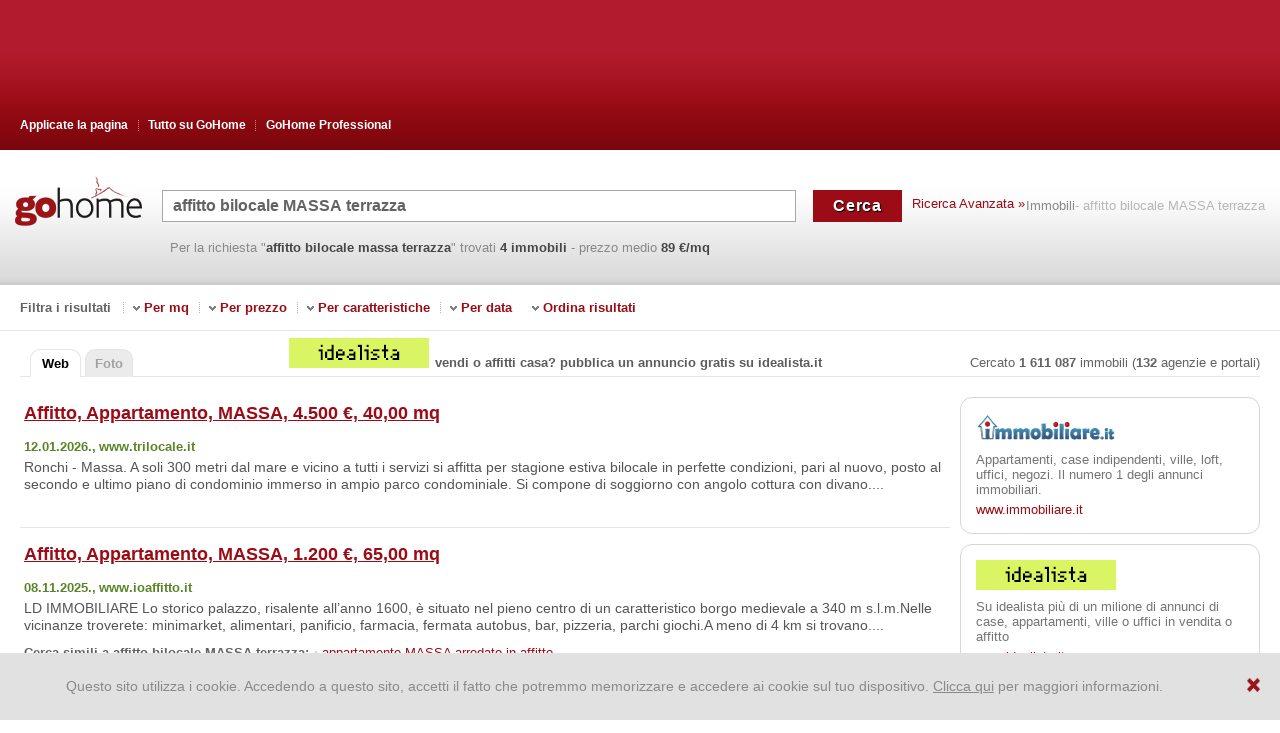

--- FILE ---
content_type: text/html; charset=utf-8
request_url: https://www.gohome.it/immobiliari.aspx?q=affitto+bilocale+MASSA+terrazza
body_size: 12939
content:
<!DOCTYPE html><html xmlns="http://www.w3.org/1999/xhtml" lang="it" xml:lang="it"><head><script type="text/javascript">var clientProfiler = {};clientProfiler.mark = function () { /*do nothing*/ };</script><meta name="allCopyRight" content="Pravi Klik" /><meta http-equiv="Content-Type" content="text/html; charset=utf-8" /><meta http-equiv="content-language" content="it" /><script type="text/javascript">function url(appRelativeUrl) {return appRelativeUrl.replace(/~\//, '/');}</script>	<script type='text/javascript'>debug = function(){{}}info = function(){{}}</script><link rel="shortcut icon" href="/Content/images/favicon.ico" type="image/x-icon" /><title>affitto bilocale MASSA terrazza - cerco su GoHome Annunci immobiliari case in vendita e in affitto</title><meta name="viewport" content="width=device-width, initial-scale=1"><link rel="canonical" href="https://www.gohome.it/immobiliari.aspx?q=affitto+bilocale+MASSA+terrazza"/><!-- Google tag (gtag.js) --><script async src='https://www.googletagmanager.com/gtag/js?id=G-10FPD81SBL'></script><script>window.dataLayer = window.dataLayer || [];function gtag() { dataLayer.push(arguments); }gtag('js', new Date());gtag('config', 'G-10FPD81SBL');</script><link rel="preload" as="style" href='/Content/css/gohome-aHR0cHM6Ly9wcmltZXJneXR3by9zdm4vR29Ib21lL3RydW5rOjEwOTc1.css?v=aHR0cHM6Ly9wcmltZXJneXR3by9zdm4vR29Ib21lL3RydW5rOjEwOTc1'/><link href='/Content/css/gohome-aHR0cHM6Ly9wcmltZXJneXR3by9zdm4vR29Ib21lL3RydW5rOjEwOTc1.css?v=aHR0cHM6Ly9wcmltZXJneXR3by9zdm4vR29Ib21lL3RydW5rOjEwOTc1'rel="stylesheet"type="text/css" /><meta name="description" content='Trovati 4 annunci per la richiesta affitto bilocale MASSA terrazza. Prezzo medio 89 euro/mq. Scopri tutti gli annunci privati e di agenzie immobiliari su GoHome.it - il migliore motore di ricerca per immobili.' /><meta name="robots" content="all" /><link rel='preload' as='script' href='/js/R29Ib21lLkluZnJhc3RydWN0dXJlLkdvaG9tZUphdmFTY3JpcHRzLCBHb0hvbWU/script.D925F5B28ABA5D961C2EC26C67B099B2BD0C43FF.ashx' /><script type='text/javascript' src='/js/R29Ib21lLkluZnJhc3RydWN0dXJlLkdvaG9tZUphdmFTY3JpcHRzLCBHb0hvbWU/script.D925F5B28ABA5D961C2EC26C67B099B2BD0C43FF.ashx'></script></head><body><div class="web_search"><div id="header_wrap"><div id="header_content"><ul class="header_menu"><li class="first"><a href="applicatelapagina.aspx" >Applicate la pagina</a></li><li class="middle"><a href='chi-siamo.htm'>Tutto su <span>GoHome</span></a><ul class="middle_menu"><li><a href="chi-siamo.htm">Chi siamo</a></li> <li><a href="Pubblicita.aspx">Pubblicità</a></li><li><a href="portali-regionali.aspx">GoHome Regional Program</a></li><li><a href="contatti.aspx">Contatti</a></li><li class="last"><a href="video.htm">GoHome Video</a></li></ul></li><li><a href="http://professional.gohome.it/">GoHome Professional</a></li></ul><div class="clear"></div></div></div><div id="search_wrap"><div class="search_logo_engine"><a href='/'><img src="/Content/images/main/search_logo.gif.hash.CF5D116C8E9221443164CAEF66AE4588F11883F9.sha1" class='it' alt="affitto bilocale MASSA terrazza - cerco su GoHome Annunci immobiliari case in vendita e in affitto" title="affitto bilocale MASSA terrazza - cerco su GoHome Annunci immobiliari case in vendita e in affitto" /></a></div><div class="searchbox-mobile"><ul><li class="sm_logo"><a href='/'><img src="/Content/images/main/search_logo.gif.hash.CF5D116C8E9221443164CAEF66AE4588F11883F9.sha1" class='it' alt="affitto bilocale MASSA terrazza - cerco su GoHome Annunci immobiliari case in vendita e in affitto" title="affitto bilocale MASSA terrazza - cerco su GoHome Annunci immobiliari case in vendita e in affitto" /></a></li><li class="sm_search"><form action="/RedirectPage.aspx" method="post"><table cellpadding="0" cellspacing="0" border="0" id="form_wrap"><tr><td class="input"><input class="JQQueryTextInputElement input_search" type="text" id="txtUpit1" name="QueryTbox"value='affitto bilocale MASSA terrazza'/></td><td class="button"><input type="submit"class="btn_search"id="cmdTrazi1" name='Cerca'value='Cerca'title="Cerca affitto bilocale MASSA terrazza" /></td></tr></table></form></li><li class="detail-link"><a href="detailsearch.aspx">Ricerca Avanzata &raquo;</a></li><li class="side_link"><a href='/'>Immobili</a><h1>- affitto bilocale MASSA terrazza</h1><div class="clear"></div></li></ul> <div class="clear"></div><ul><li class="searchbox_bottom_content"><p class="found">Per la richiesta"<b>affitto</b> <b>bilocale</b> <b>massa</b> <b>terrazza</b>"trovati<b>4immobili</b><span class="average_price"> - prezzo medio <b>89 &#8364;/mq</b></span></p></li></ul></div></div><div id="filter"><label for="filter_toggle">Filtra i risultati</label><input id="filter_toggle" type="checkbox" /><p class="filter_limit">Filtra i risultati</p><ul class="filter_menu"><li><span>&nbsp;</span>Per mq<ul><li><a rel="nofollow" href='/Search.aspx?q=affitto+bilocale+massa+terrazza+50+mq'>50 mq</a></li><li><a rel="nofollow" href='/Search.aspx?q=affitto+bilocale+massa+terrazza+fino+a+70+mq'>fino a 70 mq</a></li><li><a rel="nofollow" href='/Search.aspx?q=affitto+bilocale+massa+terrazza+70+mq'>70 mq <span>(prezzo medio al metro quadro)</span></a></li><li><a rel="nofollow" href='/Search.aspx?q=affitto+bilocale+massa+terrazza+almeno+70+mq'>almeno 70 mq</a></li><li><a rel="nofollow" href='/Search.aspx?q=affitto+bilocale+massa+terrazza+80+mq'>80 mq</a></li></ul></li></ul><ul class="filter_menu"><li><span>&nbsp;</span>Per prezzo<ul><li><a rel="nofollow" href='/Search.aspx?q=affitto+bilocale+massa+terrazza+fino+a+6800+eur'>fino a 6800 eur</a></li><li><a rel="nofollow" href='/Search.aspx?q=affitto+bilocale+massa+terrazza+fino+a+8500+eur'>fino a 8500 eur <span>(prezzo medio)</span></a></li><li><a rel="nofollow" href='/Search.aspx?q=affitto+bilocale+massa+terrazza+fino+a+10000+eur'>fino a 10000 eur</a></li><li><a rel="nofollow" href='/Search.aspx?q=affitto+bilocale+massa+terrazza+fino+a+85+eur%2fm2'>fino a 85 eur/m2 <span>(prezzo medio)</span></a></li><li><a rel="nofollow" href='/Search.aspx?q=affitto+bilocale+MASSA+terrazza+prezzo+%c3%a8+diminuito'>prezzo è diminuito</a></li><li><a rel="nofollow" href='/Search.aspx?q=affitto+bilocale+MASSA+terrazza+prezzo+%c3%a8+aumentato'>prezzo è aumentato</a></li></ul></li></ul><ul class="filter_menu"><li><span>&nbsp;</span>Per caratteristiche<ul><li><a rel="nofollow" href='/Search.aspx?q=affitto+bilocale+MASSA+terrazza+balcone'> balcone</a></li><li><a rel="nofollow" href='/Search.aspx?q=affitto+bilocale+MASSA+terrazza+vista+mare'> vista mare</a></li><li><a rel="nofollow" href='/Search.aspx?q=affitto+bilocale+MASSA+terrazza+ultimo+piano'> ultimo piano</a></li><li><a rel="nofollow" href='/Search.aspx?q=affitto+bilocale+MASSA+terrazza+primo+piano'> primo piano</a></li><li><a rel="nofollow" href='/Search.aspx?q=affitto+bilocale+MASSA+terrazza+ottimo'> ottimo</a></li></ul></li></ul><ul class="filter_menu"><li><span>&nbsp;</span>Per data<ul><li><a rel="nofollow" href='/cerca.aspx?q=affitto+bilocale+massa+terrazza+Pi%c3%b9+recente'>Più recente</a></li><li><a rel="nofollow" href='/cerca.aspx?q=affitto+bilocale+massa+terrazza+Ultimi+7+giorni'>Ultimi 7 giorni</a></li><li><a rel="nofollow" href='/cerca.aspx?q=affitto+bilocale+massa+terrazza+Ultimi+14+giorni'>Ultimi 14 giorni</a></li><li><a rel="nofollow" href='/cerca.aspx?q=affitto+bilocale+massa+terrazza+Annunci+pubblicati+dall+ultima+visita'>Annunci pubblicati dall ultima visita</a></li></ul></li></ul><ul class="filter_menu filter_sort"><li><span>&nbsp;</span>Ordina risultati<ul><li><a rel="nofollow" href='/cerca.aspx?q=affitto+bilocale+massa+terrazza+pi%c3%b9+economico'>più economico</a></li><li><a rel="nofollow" href='/cerca.aspx?q=affitto+bilocale+massa+terrazza+pi%c3%b9+caro'>più caro</a></li><li><a rel="nofollow" href='/cerca.aspx?q=affitto+bilocale+massa+terrazza+pi%c3%b9+piccolo'>più piccolo</a></li><li><a rel="nofollow" href='/cerca.aspx?q=affitto+bilocale+massa+terrazza+pi%c3%b9+grande'>più grande</a></li><li><a rel="nofollow" href='/cerca.aspx?q=affitto+bilocale+massa+terrazza'>GoHome Rank</a></li></ul></li></ul> <div class="clear"></div></div><div style="clear:both;"></div><div id="web_search_wrap"><!-- Show NewMobileApplication PopUp --><div id="search_tabs_wrap"><ul class="search_tabs"><li class="active"><a href="https://www.gohome.it/immobiliari.aspx?q=affitto+bilocale+MASSA+terrazza">Web</a></li><li><a href="/PhotoSearch.aspx?q=affitto+bilocale+MASSA+terrazza">Foto</a></li></ul><div class="boj top_result_ad"><a class="content" target="_blank" href='RedirectKlik.aspx?izvor=www.idealista.it%2f%3fat_medium%3ddisplaystatic%26at_campaign%3ddisplayAgreements%26at_campaigntype%3dbranding%26at_project%3dbrand%26at_creation%3dlogo%26at_creationformat%3d140x30%26at_provider%3dgohome%26at_placement%3dgohome.it%26at_general_placement%3dGT%26at_detail_placement%3dbanner%26at_content%3dmigrated%26utm_medium%3ddisplaystatic%26utm_source%3dgohome%26utm_campaign%3dbranding&idreklame=186&q=affitto bilocale MASSA terrazza&tip=bannerTopResultAd'><img alt="" src='/Images/DynamicImage/186.ashx.hash.058CF3962BA06837357D52A2D8ADB181BB8CD7A8.sha1' /><span>vendi o affitti casa? pubblica un annuncio gratis su idealista.it</span><div style="clear:both"></div></a></div><!-- --><p class='all_number all_numberit'>Cercato<b>1 611 087</b>immobili(<b>132</b>agenzie e portali)</p><div class="clear"></div></div><div id="results_wrap"><div id="results"><script type="text/javascript">clientProfiler.mark('results start');</script><div itemscope itemtype="http://schema.org/RealEstateListing" class="JQResult item" data="{ id:'1086021364' }"><div class="JQResultItem"><div class='neboj JQSearchResult'data="{ id:'1086021364', ordinalOnPage: '0' }" ><span class="spon">&nbsp;</span><a itemprop="url" target="_top" title="Clicca per maggiori informazioni, foto, contatti…" class="JQEstateUrl main_link track-click" href="https://www.trilocale.it/Massa-Via-Serchio,--Appartamento-Affitto-2481379.html" rel="nofollow"data-click_data="[base64]"><span itemprop="name">Affitto, Appartamento, MASSA, 4.500 &#8364;, 40,00 mq</span></a><span itemprop="offers" itemscope itemtype="http://schema.org/Offer" class="average_price"><meta itemprop="price" content="4500" /><meta itemprop="priceCurrency" content="EUR" /></span><div style="clear:both;"></div><p itemprop="datePosted" class="indexed">12.01.2026., </p><p class="source">www.trilocale.it</p><div style="clear:both;"></div><p itemprop="description" class="describe">Ronchi - Massa. A soli 300 metri dal mare e vicino a tutti i servizi si affitta per stagione estiva bilocale in perfette condizioni, pari al nuovo, posto al secondo e ultimo piano di condominio immerso in ampio parco condominiale. Si compone di soggiorno con angolo cottura con divano....</p><div class="icon_space">&nbsp;</div><div class="JQHideEstate hide_estate" title='Clicca su "Nascondi" e l immobile non apparirà più nei risultati della ricerca'>&nbsp;</div><span title='Clicca per migliorare i risultati del motore di ricerca GoHome!' class="JQErrorReportMessageBoxShowHide error_image">&nbsp;</span><div style="clear:both;"></div></div><div class="results-ads" id="ad10" style="display: none;"></div><div class="results-ads" id="ad20" data='{priceText: "di 4.500&#8364;",priceUrl: "%26cena%3d4500",priceNumber: "4500" }' style="display: none;"></div><div class="results-ads" id="ad30" style="display: none;"></div></div></div><div itemscope itemtype="http://schema.org/RealEstateListing" class="JQResult item" data="{ id:'1081608257' }"><div class="JQResultItem"><div class='neboj JQSearchResult'data="{ id:'1081608257', ordinalOnPage: '1' }" ><span class="spon">&nbsp;</span><a itemprop="url" target="_top" title="Clicca per maggiori informazioni, foto, contatti…" class="JQEstateUrl main_link track-click" href="https://www.ioaffitto.it/annuncio/agim-882642.html?utm_source=gohome&utm_campaign=round" rel="nofollow"data-click_data="[base64]"><span itemprop="name">Affitto, Appartamento, MASSA, 1.200 &#8364;, 65,00 mq</span></a><span itemprop="offers" itemscope itemtype="http://schema.org/Offer" class="average_price"><meta itemprop="price" content="1200" /><meta itemprop="priceCurrency" content="EUR" /></span><div style="clear:both;"></div><p itemprop="datePosted" class="indexed">08.11.2025., </p><p class="source">www.ioaffitto.it</p><div style="clear:both;"></div><p itemprop="description" class="describe">LD IMMOBILIARE Lo storico palazzo, risalente all’anno 1600, &#232; situato nel pieno centro di un caratteristico borgo medievale a 340 m s.l.m.Nelle vicinanze troverete: minimarket, alimentari, panificio, farmacia, fermata autobus, bar, pizzeria, parchi giochi.A meno di 4 km si trovano....</p><div id="frequenti"><ul><li>Cerca simili a affitto bilocale MASSA terrazza: </li><li><a href="/immobiliari.aspx?q=affitto+appartamento+MASSA+arredato">appartamento MASSA arredato in affitto</a></li></ul></div><div class="icon_space">&nbsp;</div><div class="JQHideEstate hide_estate" title='Clicca su "Nascondi" e l immobile non apparirà più nei risultati della ricerca'>&nbsp;</div><span title='Clicca per migliorare i risultati del motore di ricerca GoHome!' class="JQErrorReportMessageBoxShowHide error_image">&nbsp;</span><div style="clear:both;"></div></div><div class="results-ads" id="ad11" style="display: none;"></div><div class="results-ads" id="ad21" data='{priceText: "di 1.200&#8364;",priceUrl: "%26cena%3d1200",priceNumber: "1200" }' style="display: none;"></div><div class="results-ads" id="ad31" style="display: none;"></div></div></div><div itemscope itemtype="http://schema.org/RealEstateListing" class="JQResult item" data="{ id:'1080427743' }"><div class="JQResultItem"><div class='neboj JQSearchResult'data="{ id:'1080427743', ordinalOnPage: '2' }" ><span class="spon">&nbsp;</span><a itemprop="url" target="_top" title="Clicca per maggiori informazioni, foto, contatti…" class="JQEstateUrl main_link track-click" href="https://www.ioaffitto.it/annuncio/cg24-1272307.html?utm_source=gohome&utm_campaign=round" rel="nofollow"data-click_data="[base64]"><span itemprop="name">Affitto, Appartamento, MASSA, 20.000 &#8364;, 120,00 mq</span></a><span itemprop="offers" itemscope itemtype="http://schema.org/Offer" class="average_price"><meta itemprop="price" content="20000" /><meta itemprop="priceCurrency" content="EUR" /></span><div style="clear:both;"></div><p itemprop="datePosted" class="indexed">25.10.2025., </p><p class="source">www.ioaffitto.it</p><div style="clear:both;"></div><p itemprop="description" class="describe">AbitarArt Real Estate propone in locazione estiva Rif. 363 Appartamento di 120Mq su due livelli composto al piano terra da: ingesso tramite ampia terrazza abitabile in openspace con salone e cucina completa a penisola, bagno di servizio con doccia; al piano primo da: disimpegno al....</p><div id="frequenti"><ul><li>Cerca simili a affitto bilocale MASSA terrazza: </li><li><a href="/immobiliari.aspx?q=affitto+appartamento+MASSA+giardino">appartamento MASSA giardino in affitto</a></li></ul></div><div class="icon_space">&nbsp;</div><div class="JQHideEstate hide_estate" title='Clicca su "Nascondi" e l immobile non apparirà più nei risultati della ricerca'>&nbsp;</div><span title='Clicca per migliorare i risultati del motore di ricerca GoHome!' class="JQErrorReportMessageBoxShowHide error_image">&nbsp;</span><div style="clear:both;"></div></div><div class="results-ads" id="ad12" style="display: none;"></div><div class="results-ads" id="ad22" data='{priceText: "di 20.000&#8364;",priceUrl: "%26cena%3d20000",priceNumber: "20000" }' style="display: none;"></div><div class="results-ads" id="ad32" style="display: none;"></div></div></div><div itemscope itemtype="http://schema.org/RealEstateListing" class="JQResult item" data="{ id:'1025170541' }"><div class="JQResultItem"><div class='neboj JQSearchResult'data="{ id:'1025170541', ordinalOnPage: '3' }" ><span class="spon">&nbsp;</span><a itemprop="url" target="_top" title="Clicca per maggiori informazioni, foto, contatti…" class="JQEstateUrl main_link track-click" href="https://www.trilocale.it/Massa-Via-Paolo-Ferrari,--Appartamento-Affitto-1030045.html" rel="nofollow"data-click_data="[base64]"><span itemprop="name">Affitto, Appartamento, MASSA, 4.100 &#8364;, 70,00 mq</span></a><span itemprop="offers" itemscope itemtype="http://schema.org/Offer" class="average_price"><meta itemprop="price" content="4100" /><meta itemprop="priceCurrency" content="EUR" /></span><div class="price_history">&nbsp;<p class="prices"><span class="title">Andamento del prezzo dell'immobile:</span><br />10.03.2024. - 4.100 &#8364;</p></div><div style="clear:both;"></div><p itemprop="datePosted" class="indexed">10.03.2024., </p><p class="source">www.trilocale.it</p><div style="clear:both;"></div><p itemprop="description" class="describe">AFFITTO ESTIVO - Marina di Massa 70 mq, RIF.: C102. Bell &#39;appartamento vicino al mare e al centro. L &#39;appartamento fa parte di un piccolo complesso di recente costruzione situato a pochi metri dal mare e dal centro in zona tranquilla. Primo piano con terrazza, soggiorno con angolo....</p><div id="frequenti"><ul><li>Cerca simili a affitto bilocale MASSA terrazza: </li><li><a href="/immobiliari.aspx?q=affitto+appartamento+MASSA+balcone">appartamento MASSA balcone in affitto</a></li></ul></div><div class="icon_space">&nbsp;</div><div class="JQHideEstate hide_estate" title='Clicca su "Nascondi" e l immobile non apparirà più nei risultati della ricerca'>&nbsp;</div><span title='Clicca per migliorare i risultati del motore di ricerca GoHome!' class="JQErrorReportMessageBoxShowHide error_image">&nbsp;</span><div style="clear:both;"></div></div><div class="results-ads" id="ad13" style="display: none;"></div><div class="results-ads" id="ad23" data='{priceText: "di 4.100&#8364;",priceUrl: "%26cena%3d4100",priceNumber: "4100" }' style="display: none;"></div><div class="results-ads" id="ad33" style="display: none;"></div></div></div><script type="text/javascript">clientProfiler.mark('results finish');</script><!-- POLJSKA IKONICA --><!-- POLJSKA IKONICA END--><!-- Italija Mutuiperlacasa --><div class="results-ads JQadTemplate2" style="display: none"><div class="arr2"></div><div class="top"><span>&nbsp;</span></div><div class="content"><div class="image"><img src="/Content/ads/results-ads/mutuiperlacasa/mutuiperlacasa2.jpg.hash.4243FF6C289DBC33031DFD70EAE43A5F9FF873BA.sha1" /></div><div class="text modal_mutui_text"><a target="_blank" href="/RedirectKlik.aspx?izvor=www.mutuiperlacasa.com%2fscegli-la-rata%3famount%3dReplacedByPriceNumber%26purpose%3dfirst_house%26utm_source%3ddisplay%26utm_medium%3dGOHOME%26utm_campaign%3dMutui&idreklame=246&q=affitto bilocale MASSA terrazza&tip=nestedBanner"rel="nofollow">Calcola il mutuo online su Mutuiperlacasa.com</a><br /><a target="_blank" href="/RedirectKlik.aspx?izvor=www.mutuiperlacasa.com%2fscegli-la-rata%3famount%3dReplacedByPriceNumber%26purpose%3dfirst_house%26utm_source%3ddisplay%26utm_medium%3dGOHOME%26utm_campaign%3dMutui&idreklame=247&q=affitto bilocale MASSA terrazza&tip=nestedBanner"rel="nofollow" class="grey mutui_grey" style="">Calcola la rata del tuo mutuo su Mutuiperlacasa.com, grazie al servizio di simulazione mutuo online trovi il miglior mutuo e risparmi con i tassi più convenienti.</a><p><a target="_blank" href="/RedirectKlik.aspx?izvor=www.mutuiperlacasa.com%2fsurroga-mutuo-casa&idreklame=248&q=affitto bilocale MASSA terrazza&tip=nestedBanner"rel="nofollow" class="grey">Confronta le migliori proposte di surroga mutuo online su Mutuiperlacasa.com!</a></p><span style="clear: both;display: block;font-size: 1px;padding: 0 0 3px 0; line-height: 1px;">&nbsp;</span></div><div class="side"><p class="modal_mutui_padd"><a target="_blank" href="/RedirectKlik.aspx?izvor=www.mutuiperlacasa.com&idreklame=249&q=affitto bilocale MASSA terrazza&tip=nestedBanner"rel="nofollow" class="main_link">www.mutuiperlacasa.com</a></p></div></div><div class="bottom"><span>&nbsp;</span></div></div><div class="ResultRemovedTemplate" style="display: none;"><div class="JQItemHidden item_hidden describe">Questa proprietà non apparirà più tra i tuoi risultati. <a href="javascript:{}" class='JQUndoHideEstate'>Cancella</a></div></div><div class="JQResultErrorReportTemplate report_errror" style="display:none;"><div class="JQErrorReportMessageBox error_box"><div class="JQErrorReportContent"><h4><b>Hai trovato un errore?</b></h4><p class="help_text">Aiutaci a correggere e migliorare i risultati del motore di ricerca GoHome!</p><select class="JQErrorType"><option value="NotSelected" >Seleziona il tipo di errore</option><option value="WrongCity" >Immobile non presente in questa città</option><option value="WrongPriceOrSize" >Prezzo e/o mq errati</option><option value="Sold" >L'immobile è stato venduto</option><option value="UrlError" >Link non funzionante, la pagina non si apre</option><option value="Unknown" >Altro</option></select><p class="add_comm">Ulteriori commenti:</p><textarea rows="3" cols="3" class="in JQErrorComment"></textarea><div style="clear:both;"></div><input type="button" class="sv JQErrorReportSubmitButton" value='Applicate!' /><input type="button" class="cn JQErrorReportCancelButton" value='Annullare' /><div style="clear:both;"></div></div><p class="JQErrorReportSentMessage report_done" style="display:none">Errore riportato con successo! Grazie per il tuo aiuto!</p></div></div><div id="footer"><div class="verde_wrap"> </div><div id="paging"><p class="all_number">Immobili per pagina 1-4 (su un totale di 4)</p><p><span><<&nbsp;<</span><span></span><span><B>1</B></span><span></span><span>>&nbsp;>></span></p>	</div><div style="clear:both;"></div></div></div><div id="desno"><!-- cj banner end --><!-- cj banner --><p class="JQCookiesDisabledMsg cookie" style="display: none;">MyGoHome – Cookies sono disabilitati</p><div class="desno"><a target="_blank" href="/RedirectKlik.aspx?izvor=www.immobiliare.it%2f%3futm_source%3dgohome%26utm_medium%3dadslogo&idreklame=87&q=affitto bilocale MASSA terrazza&tip=banner"class="JQAdAnchor"rel="nofollow"><img width='140' height='30' src='/Images/DynamicImage/87.ashx.hash.0A1FC16949D735927CFB77D111109B994EDE4EC0.sha1' alt='www.immobiliare.it' /></a><p> Appartamenti, case indipendenti, ville, loft, uffici, negozi. Il numero 1 degli annunci immobiliari.</p><a target="_blank" href="/RedirectKlik.aspx?izvor=www.immobiliare.it%2f%3futm_source%3dgohome%26utm_medium%3dadslogo&idreklame=87&q=affitto bilocale MASSA terrazza&tip=banner"class="JQAdAnchor"rel="nofollow" >www.immobiliare.it</a></div><div class="desno"><a target="_blank" href="/RedirectKlik.aspx?izvor=www.idealista.it%2f%3fat_medium%3ddisplaystatic%26at_campaign%3ddisplayAgreements%26at_campaigntype%3dbranding%26at_project%3dbrand%26at_creation%3dlogo%26at_creationformat%3d140x30%26at_provider%3dgohome%26at_placement%3dgohome.it%26at_general_placement%3dGT%26at_detail_placement%3dbanner%26at_content%3dmigrated%26utm_medium%3ddisplaystatic%26utm_source%3dgohome%26utm_campaign%3dbranding&idreklame=65&q=affitto bilocale MASSA terrazza&tip=banner"class="JQAdAnchor"rel="nofollow"><img width='140' height='30' src='/Images/DynamicImage/65.ashx.hash.058CF3962BA06837357D52A2D8ADB181BB8CD7A8.sha1' alt='www.idealista.it' /></a><p> Su idealista più di un milione di annunci di case, appartamenti, ville o uffici in vendita o affitto</p><a target="_blank" href="/RedirectKlik.aspx?izvor=www.idealista.it%2f%3fat_medium%3ddisplaystatic%26at_campaign%3ddisplayAgreements%26at_campaigntype%3dbranding%26at_project%3dbrand%26at_creation%3dlogo%26at_creationformat%3d140x30%26at_provider%3dgohome%26at_placement%3dgohome.it%26at_general_placement%3dGT%26at_detail_placement%3dbanner%26at_content%3dmigrated%26utm_medium%3ddisplaystatic%26utm_source%3dgohome%26utm_campaign%3dbranding&idreklame=65&q=affitto bilocale MASSA terrazza&tip=banner"class="JQAdAnchor"rel="nofollow" >www.idealista.it</a></div><div class="desno"><a target="_blank" href="/RedirectKlik.aspx?izvor=www.wikicasa.it%2f%3futm_source%3dgohome%26utm_medium%3dcpc%26utm_campaign%3dadslogo&idreklame=226&q=affitto bilocale MASSA terrazza&tip=banner"class="JQAdAnchor"rel="nofollow"><img width='140' height='30' src='/Images/DynamicImage/226.ashx.hash.FE0DED0C658A15046FA6844C3E0C219F6FD28C6C.sha1' alt='www.wikicasa.it' /></a><p> Annunci che contano. I migliori annunci per appartamenti, loft, box, ville sono su Wikicasa.</p><a target="_blank" href="/RedirectKlik.aspx?izvor=www.wikicasa.it%2f%3futm_source%3dgohome%26utm_medium%3dcpc%26utm_campaign%3dadslogo&idreklame=226&q=affitto bilocale MASSA terrazza&tip=banner"class="JQAdAnchor"rel="nofollow" >www.wikicasa.it</a></div><div class="desno"><a target="_blank" href="/RedirectKlik.aspx?izvor=www.toscano.it%2f%3futm_source%3dgohome%26amp%3butm_medium%3dads%2520logo%26amp%3butm_campaign%3dtest%2520gennaio%25202015%2520&idreklame=225&q=affitto bilocale MASSA terrazza&tip=banner"class="JQAdAnchor"rel="nofollow"><img width='140' height='30' src='/Images/DynamicImage/225.ashx.hash.B68B972F7BDD4E0631F619466F0E578D4B979DDA.sha1' alt='www.toscano.it' /></a><p> Appartamenti, Case e Immobili in Vendita e in Affitto. Migliaia di annunci in esclusiva per te.</p><a target="_blank" href="/RedirectKlik.aspx?izvor=www.toscano.it%2f%3futm_source%3dgohome%26amp%3butm_medium%3dads%2520logo%26amp%3butm_campaign%3dtest%2520gennaio%25202015%2520&idreklame=225&q=affitto bilocale MASSA terrazza&tip=banner"class="JQAdAnchor"rel="nofollow" >www.toscano.it</a></div><div class="mobile_rectangle_banner" style="margin-bottom: 12px;"><div id="gohome300x250"></div></div><script>function loadAd() {var script = document.createElement('script');script.src = "https://ced.sascdn.com/tag/671/smart.js";script.async = true;script.onload = function () {var sas = window.sas || {};sas.cmd = sas.cmd || [];sas.cmd.push(function () {sas.setGdprConsentData("${GDPR_CONSENT_755}");sas.call({siteId: 270736,pageId: 1471600,formatId: 71037,target: "publisher=gohome;size=300x250",tagId: "gohome300x250"},{networkId: 671,domain: "https://www8.smartadserver.com",clickTrackingUrl: ""});});};document.body.appendChild(script);}// Use requestIdleCallback if available, otherwise fallback after a delayif ('requestIdleCallback' in window) {requestIdleCallback(loadAd, { timeout: 2000 });} else {setTimeout(loadAd, 2000);}</script><div id="bannerZonaDomainTopResults" class='desno domain-top-res' data-querytext="affitto bilocale MASSA terrazza" style="display: none"><h2>Zona Casa.it</h2></div><div id="bannerZonaDomainTopResultsWithImages"class='desno zona_w_img' data-querytext="affitto bilocale MASSA terrazza" style="display: none"><h2>Zona Immobiliare.it</h2></div><div id="bannerZonaDomainTopResultsWithImages3"class='desno zona_toscano' data-querytext="affitto bilocale MASSA terrazza" style="display: none"><h2>Zona Toscano.it</h2></div><div id="bannerZonaDomainTopResultsWithImages2" class='desno casait' data-querytext="affitto bilocale MASSA terrazza" style="display: none"><h2>Zona Casa.it</h2></div><div id="bannerZonaDomainTopResultsWithImages4" class='desno wikicasa' data-querytext="affitto bilocale MASSA terrazza" style="display: none"><h2>Zona Wikicasa.it</h2></div><div id="bannerZonaDomainTopResultsWithImages5" class='desno immobiliovunque' data-querytext="affitto bilocale MASSA terrazza" style="display: none"><h2>Zona Immobiliovunque.it</h2></div><div class="richieste_frequenti"><h3> Richieste frequenti per immobili</h3><p>affitto bilocale MASSA terrazza</p><ul><li><a href="/immobiliari.aspx?q=bilocale+MASSA+terrazza">bilocale MASSA terrazza</a></li><li><a href="/immobiliari.aspx?q=affitto+quadrilocale+zona+Monteverde+ROMA">affittasi quadrilocale zona Monteverde ROMA</a></li><li><a href="/immobiliari.aspx?q=appartamento+Mirteto+MASSA+privati">appartamento Mirteto MASSA privati in vendita</a></li><li><a href="/immobiliari.aspx?q=appartamento+Pariana+MASSA+terrazza">appartamento Pariana MASSA terrazza</a></li></ul></div><div class="desno popular"><h2 class="town">MASSA - ricerche frequenti </h2><ul><li><a title='immobiliari MASSA' class="fonts font2" href="/immobiliari.aspx?q=immobiliari+MASSA">immobiliari MASSA in vendita</a></li><li><a title='appartamento MASSA' class="fonts font1" href="/immobiliari.aspx?q=appartamento+MASSA">appartamento MASSA in vendita</a></li><li><a title='casa MASSA' class="fonts font1" href="/immobiliari.aspx?q=casa+MASSA">vendita casa MASSA</a></li><li><a title='appartamento Marina di Massa MASSA' class="fonts font3" href="/immobiliari.aspx?q=appartamento+Marina+di+Massa+MASSA">appartamento Marina di Massa MASSA in vendita</a></li><li><a title='appartamento MASSA balcone' class="fonts font1" href="/immobiliari.aspx?q=appartamento+MASSA+balcone">appartamento MASSA balcone</a></li><li><a title='appartamento MASSA terrazza' class="fonts font1" href="/immobiliari.aspx?q=appartamento+MASSA+terrazza">appartamento MASSA terrazza</a></li><li><a title='casa MASSA giardino' class="fonts font1" href="/immobiliari.aspx?q=casa+MASSA+giardino">casa MASSA giardino in vendita</a></li><li><a title='appartamento MASSA giardino' class="fonts font2" href="/immobiliari.aspx?q=appartamento+MASSA+giardino">appartamento MASSA giardino in vendita</a></li><li><a title='casa indipendente MASSA' class="fonts font2" href="/immobiliari.aspx?q=casa+indipendente+MASSA">vendita casa indipendente MASSA</a></li><li><a title='casa semindipendente MASSA' class="fonts font2" href="/immobiliari.aspx?q=casa+semindipendente+MASSA">vendita casa semindipendente MASSA</a></li><li><a title='casa MASSA vista mare' class="fonts font1" href="/immobiliari.aspx?q=casa+MASSA+vista+mare">vendita casa MASSA vista mare</a></li><li><a title='appartamento MASSA ristrutturato' class="fonts font1" href="/immobiliari.aspx?q=appartamento+MASSA+ristrutturato">vendita appartamento MASSA ristrutturato</a></li><li><a title='appartamento Marina di Massa MASSA terrazza' class="fonts font1" href="/immobiliari.aspx?q=appartamento+Marina+di+Massa+MASSA+terrazza">appartamento Marina di Massa MASSA terrazza in vendita</a></li><li><a title='trilocale MASSA' class="fonts font1" href="/immobiliari.aspx?q=trilocale+MASSA">vendita trilocale MASSA</a></li><li><a title='villa MASSA' class="fonts font1" href="/immobiliari.aspx?q=villa+MASSA">villa MASSA</a></li><li><a title='casa Marina di Massa MASSA' class="fonts font2" href="/immobiliari.aspx?q=casa+Marina+di+Massa+MASSA">casa Marina di Massa MASSA in vendita</a></li><li><a title='casa indipendente MASSA giardino' class="fonts font1" href="/immobiliari.aspx?q=casa+indipendente+MASSA+giardino">casa indipendente MASSA giardino in vendita</a></li><li><a title='villa MASSA giardino' class="fonts font2" href="/immobiliari.aspx?q=villa+MASSA+giardino">vendita villa MASSA giardino</a></li><li><a title='affitto immobili MASSA' class="fonts font1" href="/immobiliari.aspx?q=affitto+immobili+MASSA">affitto immobili MASSA</a></li><li><a title='casa indipendente MASSA vista mare' class="fonts font1" href="/immobiliari.aspx?q=casa+indipendente+MASSA+vista+mare">casa indipendente MASSA vista mare in vendita</a></li><li><a title='appartamento MASSA privati' class="fonts font2" href="/immobiliari.aspx?q=appartamento+MASSA+privati">appartamento MASSA privati in vendita</a></li><li><a title='appartamento Marina di Massa MASSA ristrutturato' class="fonts font3" href="/immobiliari.aspx?q=appartamento+Marina+di+Massa+MASSA+ristrutturato">vendita appartamento Marina di Massa MASSA ristrutturato</a></li><li><a title='quadrilocale MASSA' class="fonts font1" href="/immobiliari.aspx?q=quadrilocale+MASSA">vendita quadrilocale MASSA</a></li><li><a title='trilocale Marina di Massa MASSA' class="fonts font1" href="/immobiliari.aspx?q=trilocale+Marina+di+Massa+MASSA">trilocale Marina di Massa MASSA in vendita</a></li><li><a title='villa MASSA vista mare' class="fonts font2" href="/immobiliari.aspx?q=villa+MASSA+vista+mare">villa MASSA vista mare in vendita</a></li></ul></div><div class="desno popular"><h2>GoHome ricerche frequenti per comune </h2><p>Elenco degli immobili per comune</p><ul class="dir_root"><li><a title='Buccinasco' href="immobiliari.aspx?q=appartamento+BUCCINASCO">Buccinasco</a></li><li><a title='Ozzano dell'emilia' href="immobiliari.aspx?q=appartamento+OZZANO+DELL%27EMILIA">Ozzano dell'emilia</a></li><li><a title='Conegliano' href="immobiliari.aspx?q=appartamento+CONEGLIANO">Conegliano</a></li><li><a title='Erba' href="immobiliari.aspx?q=appartamento+ERBA">Erba</a></li><li><a title='Arluno' href="immobiliari.aspx?q=appartamento+ARLUNO">Arluno</a></li><li><a title='Martina franca' href="immobiliari.aspx?q=appartamento+MARTINA+FRANCA">Martina franca</a></li><li><a title='Rende' href="immobiliari.aspx?q=appartamento+RENDE">Rende</a></li><li><a title='Pieve emanuele' href="immobiliari.aspx?q=appartamento+PIEVE+EMANUELE">Pieve emanuele</a></li><li><a title='Paese' href="immobiliari.aspx?q=appartamento+PAESE">Paese</a></li><li><a title='Camponogara' href="immobiliari.aspx?q=appartamento+CAMPONOGARA">Camponogara</a></li></ul><div style="clear:both"></div><p>Ricerche frequenti per comune di Italia.</p></div><div class="desno popular"><h2 class="town">MASSA - ricerche frequenti </h2><ul><li><a title='trilocale MASSA terrazza' class="fonts font3" href="/immobiliari.aspx?q=trilocale+MASSA+terrazza">trilocale MASSA terrazza</a></li><li><a title='trilocale MASSA balcone' class="fonts font3" href="/immobiliari.aspx?q=trilocale+MASSA+balcone">vendita trilocale MASSA balcone</a></li><li><a title='affitto appartamento MASSA' class="fonts font1" href="/immobiliari.aspx?q=affitto+appartamento+MASSA">appartamento MASSA in affitto</a></li><li><a title='bilocale MASSA' class="fonts font1" href="/immobiliari.aspx?q=bilocale+MASSA">bilocale MASSA in vendita</a></li><li><a title='appartamento Marina di Massa MASSA privati' class="fonts font1" href="/immobiliari.aspx?q=appartamento+Marina+di+Massa+MASSA+privati">appartamento Marina di Massa MASSA privati</a></li><li><a title='trilocale MASSA giardino' class="fonts font1" href="/immobiliari.aspx?q=trilocale+MASSA+giardino">trilocale MASSA giardino in vendita</a></li><li><a title='superfici commerciali MASSA' class="fonts font2" href="/immobiliari.aspx?q=superfici+commerciali+MASSA">vendita superfici commerciali MASSA</a></li><li><a title='attico MASSA' class="fonts font1" href="/immobiliari.aspx?q=attico+MASSA">attico MASSA</a></li><li><a title='quadrilocale Marina di Massa MASSA' class="fonts font1" href="/immobiliari.aspx?q=quadrilocale+Marina+di+Massa+MASSA">quadrilocale Marina di Massa MASSA in vendita</a></li><li><a title='nuova costruzione MASSA' class="fonts font2" href="/immobiliari.aspx?q=nuova+costruzione+MASSA">vendita nuova costruzione MASSA</a></li><li><a title='trilocale MASSA ristrutturato' class="fonts font2" href="/immobiliari.aspx?q=trilocale+MASSA+ristrutturato">trilocale MASSA ristrutturato</a></li><li><a title='casa MASSA piscina' class="fonts font1" href="/immobiliari.aspx?q=casa+MASSA+piscina">casa MASSA piscina</a></li><li><a title='affitto casa MASSA' class="fonts font1" href="/immobiliari.aspx?q=affitto+casa+MASSA">affittasi casa MASSA</a></li><li><a title='affitto appartamento MASSA arredato' class="fonts font1" href="/immobiliari.aspx?q=affitto+appartamento+MASSA+arredato">appartamento MASSA arredato in affitto</a></li><li><a title='attico MASSA balcone' class="fonts font1" href="/immobiliari.aspx?q=attico+MASSA+balcone">attico MASSA balcone</a></li><li><a title='affitto casa indipendente MASSA' class="fonts font1" href="/immobiliari.aspx?q=affitto+casa+indipendente+MASSA">casa indipendente MASSA in affitto</a></li><li><a title='affitto casa semindipendente MASSA' class="fonts font1" href="/immobiliari.aspx?q=affitto+casa+semindipendente+MASSA">affittasi casa semindipendente MASSA</a></li><li><a title='attico Marina di Massa MASSA' class="fonts font3" href="/immobiliari.aspx?q=attico+Marina+di+Massa+MASSA">attico Marina di Massa MASSA in vendita</a></li><li><a title='attico MASSA giardino' class="fonts font2" href="/immobiliari.aspx?q=attico+MASSA+giardino">attico MASSA giardino in vendita</a></li><li><a title='attico MASSA terrazza' class="fonts font1" href="/immobiliari.aspx?q=attico+MASSA+terrazza">attico MASSA terrazza in vendita</a></li><li><a title='bilocale MASSA ristrutturato' class="fonts font1" href="/immobiliari.aspx?q=bilocale+MASSA+ristrutturato">vendita bilocale MASSA ristrutturato</a></li><li><a title='bilocale Marina di Massa MASSA' class="fonts font2" href="/immobiliari.aspx?q=bilocale+Marina+di+Massa+MASSA">vendita bilocale Marina di Massa MASSA</a></li><li><a title='affitto trilocale MASSA' class="fonts font2" href="/immobiliari.aspx?q=affitto+trilocale+MASSA">trilocale MASSA in affitto</a></li><li><a title='casa bifamiliare MASSA giardino' class="fonts font3" href="/immobiliari.aspx?q=casa+bifamiliare+MASSA+giardino">casa bifamiliare MASSA giardino in vendita</a></li><li><a title='trilocale MASSA privati' class="fonts font3" href="/immobiliari.aspx?q=trilocale+MASSA+privati">vendita trilocale MASSA privati</a></li></ul></div></div> <!-- <div id="desno"> --></div><div style="clear:both;"></div></div><div id="footer_wrap"><div class="cell"><h3>Ricerche correlate</h3><ul class="spinner"><li><a href="immobiliari.aspx?q=affitto+appartamento+MASSA">affitto appartamento MASSA</a></li></ul></div><div class="cell"><h3>Motore di ricerca</h3><ul><li><a href="suggerimenti.aspx">Suggerimenti per la ricerca</a></li><li><a href="ImmobiliariComune.aspx">Ricerche frequenti</a></li></ul></div><div class="cell"><h3>Siamo presenti in</h3><ul><li><a href="http://www.gohome.hr/" title="nekretnine" target="_blank">Croazia</a></li><li><a href="http://www.gohome.si/" title="nepremičnine" target="_blank">Slovenia</a></li><li><a href="http://www.gohome.ba/" title="nekretnine" target="_blank">Bosnia-Erzegovina</a></li><li><a href="http://www.gohome.cz/" title="reality" target="_blank">Repubblica Ceca</a></li><li><a href="http://www.gohome.sk/" title="nehnuteľnosti" target="_blank">Repubblica Slovacca</a></li><li><a href="http://www.gohome.rs/" title="nekretnine" target="_blank">Serbia</a></li></ul></div><div class="cell"><h3>Lo sapevi?</h3><p>Acquisto, vendita, richieste di affitto, offerte di affitto - GoHome ricerca annunci delle migliori agenzie, portali e bacheche virtuali.</p><p>Tutti i piccoli annunci per la vendita di immobili sullo spazio web italiano in un solo sito.</p></div><div class="cell social"><h3>Seguici</h3><a class="opc" href="http://www.facebook.com/pages/GoHomeit/172159487247" target="_blank"><img src="/Content/images/main/facebook.png.hash.9D93F31D1B4F18A9275DE2DDD739FF59A489A0DC.sha1" alt="" title="" /></a></div><div style="clear:both;"></div><p class="copyright"> <a href='/'><img src="/Content/images/main/copyright-logo.png.hash.455FA4F9C6336993FFD23AA41EA927BC381F8A8A.sha1" alt="affitto bilocale MASSA terrazza - cerco su GoHome Annunci immobiliari case in vendita e in affitto" title="affitto bilocale MASSA terrazza - cerco su GoHome Annunci immobiliari case in vendita e in affitto" /></a>&copy; 2011. GoHome - Motore di ricerca per immobili.</p><div style="clear:both;"></div></div><script type="text/javascript">var QueryQ='affitto bilocale MASSA terrazza';</script><div class="popup_cookie" id="CookieNotification">Questo sito utilizza i cookie. Accedendo a questo sito, accetti il fatto che potremmo memorizzare e accedere ai cookie sul tuo dispositivo. <a href="cookies.aspx">Clicca qui</a> per maggiori informazioni.<img src="/Content/images/close-cookie.png.hash.E6574C1E64460F4F8C84FEB3399032C58C31E547.sha1" alt="Chiudi" id="closeCookieNotification"></div><script type="text/javascript">$(function () {$("#closeCookieNotification ").click(function () {$("#CookieNotification").hide();});});</script><script type="text/javascript">$("#txtUpit1, #txtUpit2").bind("keyup", function (e) {if (e.which == 13) {$(this).next().click();return false;}});if (typeof jQuery == 'function') {jQuery(function () {jQuery('a').click(function () {var url = jQuery(this).attr('domain');var page = jQuery(this).attr('page'); if (url != null && url != '' && page != null && page != '') {window._gaq.push(['_setCustomVar', 1, 'GoHomeClick', url, 1]); window._gaq.push(['_trackEvent', "GoHomeEvent", url, page]); }});});}</script><script type="text/javascript">document.addEventListener('DOMContentLoaded', function () {var links = document.querySelectorAll('.track-click');for (var i = 0; i < links.length; i++) {(function (link) {link.addEventListener('click', function () {var data = link.dataset;var params = new URLSearchParams({clickData: data.click_data || ''});fetch('/ClickLogger/LogClick?' + params.toString(), {method: 'GET',keepalive: true}).catch(e => console.warn('Logging failed', e));});})(links[i]);}});</script></div></body></html><!--from www.gohome.it/@WEBPK1 -->

--- FILE ---
content_type: application/javascript; charset=UTF-8
request_url: https://www8.smartadserver.com/genericpost
body_size: 4054
content:
/*_hs_*/;var sas = sas || {};
if(sas && sas.events && sas.events.fire && typeof sas.events.fire === "function" )
        sas.events.fire("ad", { tagId: "gohome300x250", formatId: 71037 }, "gohome300x250");;/*_hs_*/(()=>{"use strict";var t={4888:(t,e)=>{Object.defineProperty(e,"__esModule",{value:!0}),e.LoadManager=void 0;class s{constructor(){this.scripts=new Map,this.callbacks=[]}static getUrls(t){const e=window.sas,s="string"==typeof t?[t]:t,a=e.utils.cdns[location.protocol]||e.utils.cdns["https:"]||"https://ced-ns.sascdn.com";return s.map(t=>a.replace(/\/+$/,"")+"/"+t.replace(/^\/+/,""))}static loadLink(t){const e=document.createElement("link");e.rel="stylesheet",e.href=t,document.head.appendChild(e)}static loadLinkCdn(t){s.getUrls(t).forEach(s.loadLink)}loadScriptCdn(t,e){const a=s.getUrls(t);for(const t of a){let e=this.scripts.get(t);e||(e={url:t,loaded:!1},this.scripts.set(t,e),this.loadScript(e))}(null==e?void 0:e.onLoad)&&(this.callbacks.push({called:!1,dependencies:a,function:e.onLoad}),this.executeCallbacks())}onScriptLoad(t){t.loaded=!0,this.executeCallbacks()}loadScript(t){const e=document.currentScript,s=document.createElement("script");s.onload=()=>this.onScriptLoad(t),s.src=t.url,e?(e.insertAdjacentElement("afterend",s),window.sas.currentScript=e):document.head.appendChild(s)}executeCallbacks(){this.callbacks.forEach(t=>{!t.called&&t.dependencies.every(t=>{var e;return null===(e=this.scripts.get(t))||void 0===e?void 0:e.loaded})&&(t.called=!0,t.function())}),this.callbacks=this.callbacks.filter(t=>!t.called)}}e.LoadManager=s}},e={};function s(a){var c=e[a];if(void 0!==c)return c.exports;var l=e[a]={exports:{}};return t[a](l,l.exports,s),l.exports}(()=>{const t=s(4888);window.sas=window.sas||{};const e=window.sas;e.utils=e.utils||{},e.utils.cdns=e.utils.cdns||{},e.utils._callbacks=e.utils._callbacks||{},e.events=e.events||{};const a=e.utils.loadManager||new t.LoadManager;e.utils.loadManager=a,e.utils.loadScriptCdn=a.loadScriptCdn.bind(a),e.utils.loadLinkCdn=t.LoadManager.loadLinkCdn})()})();

(function(sas) {
	var config = {
		insertionId: Number(13014396),
		pageId: '1471600',
		pgDomain: 'https%3a%2f%2fwww.gohome.it',
		sessionId: new Date().getTime(),
		baseActionUrl: 'https://use2.smartadserver.com/track/action?siteid=270736&fmtid=71037&pid=1471600&iid=13014396&sid=4703365183&scriptid=99340&opid=2071ef97-5ba0-44ac-8ca2-a69131bae156&opdt=1769005568797&bldv=15322&srcfn=diff&reqid=272a8f08-69d0-4f16-b681-36341eeb03eb&reqdt=1769005568798&oppid=2071ef97-5ba0-44ac-8ca2-a69131bae156&gdpr=0',
		formatId: Number(71037),
		tagId: 'gohome300x250',
		oba: Number(0),
		isAsync: window.sas_ajax || true,
		customScript: String(''),
		filePath: (document.location.protocol == 'https:' ? 'https://ced-ns.sascdn.com' : 'http://ced-ns.sascdn.com') + '/diff/templates/',
		creativeFeedback: Boolean(1),
		dsa: String(''),
		creative: {
			id: Number(41369372),
			url: 'https://creatives.sascdn.com/diff/671/advertiser/395533/portaleN1300x250_e60666a0-d507-4f9c-a660-92431f54091a.jpg',
			type: Number(1),
			width: Number(('300' === '100%') ? 0 : '300'),
			height: Number(('250' === '100%') ? 0 : '250'),
			clickUrl: 'https://use2.smartadserver.com/click?imgid=41369372&insid=13014396&pgid=1471600&fmtid=71037&ckid=6016713673104286213&uii=9058141836472066658&acd=1769005568796&tmstp=4703365183&tgt=publisher%3dgohome%3bsize%3d300x250%3b%24dt%3d1t%3b%24dma%3d535&systgt=%24qc%3d4787745%3b%24ql%3dHigh%3b%24qpc%3d43201%3b%24qpc%3d43*%3b%24qpc%3d432*%3b%24qpc%3d4320*%3b%24qpc%3d43201*%3b%24qt%3d152_2192_12416t%3b%24dma%3d535%3b%24qo%3d6%3b%24b%3d16999%3b%24o%3d12100%3b%24sw%3d1280%3b%24sh%3d600&envtype=0&imptype=0&gdpr=0&pgDomain=https%3a%2f%2fwww.gohome.it%2fimmobiliari.aspx&cappid=6016713673104286213&scriptid=99340&opid=2071ef97-5ba0-44ac-8ca2-a69131bae156&opdt=1769005568797&bldv=15322&srcfn=diff&reqid=272a8f08-69d0-4f16-b681-36341eeb03eb&reqdt=1769005568798&oppid=2071ef97-5ba0-44ac-8ca2-a69131bae156&eqs=99ec9a775272a218051df81328313cad644d7f2a&go=https%3a%2f%2fwww.idealista.it%2f%3futm_medium%3ddisplaystatic%26utm_campaign%3ddisplayAgreements%26utm_campaigntype%3dbranding%26utm_project%3dbrand%26utm_creation%3dN1InItalia%26utm_creationformat%3d300x250%26utm_source%3dgohome%26utm_placement%3dgohome_it%26utm_general_placement%3dGT%26utm_detail_placement%3dbanner%26utm_provideradid%3d13014396%26utm_content%3dmigrated',
			clickUrlArray: ["https://use2.smartadserver.com/click?imgid=41369372&insid=13014396&pgid=1471600&fmtid=71037&ckid=6016713673104286213&uii=9058141836472066658&acd=1769005568796&tmstp=4703365183&tgt=publisher%3dgohome%3bsize%3d300x250%3b%24dt%3d1t%3b%24dma%3d535&systgt=%24qc%3d4787745%3b%24ql%3dHigh%3b%24qpc%3d43201%3b%24qpc%3d43*%3b%24qpc%3d432*%3b%24qpc%3d4320*%3b%24qpc%3d43201*%3b%24qt%3d152_2192_12416t%3b%24dma%3d535%3b%24qo%3d6%3b%24b%3d16999%3b%24o%3d12100%3b%24sw%3d1280%3b%24sh%3d600&envtype=0&imptype=0&gdpr=0&pgDomain=https%3a%2f%2fwww.gohome.it%2fimmobiliari.aspx&cappid=6016713673104286213&scriptid=99340&opid=2071ef97-5ba0-44ac-8ca2-a69131bae156&opdt=1769005568797&bldv=15322&srcfn=diff&reqid=272a8f08-69d0-4f16-b681-36341eeb03eb&reqdt=1769005568798&oppid=2071ef97-5ba0-44ac-8ca2-a69131bae156&eqs=99ec9a775272a218051df81328313cad644d7f2a&go=https%3a%2f%2fwww.idealista.it%2f%3futm_medium%3ddisplaystatic%26utm_campaign%3ddisplayAgreements%26utm_campaigntype%3dbranding%26utm_project%3dbrand%26utm_creation%3dN1InItalia%26utm_creationformat%3d300x250%26utm_source%3dgohome%26utm_placement%3dgohome_it%26utm_general_placement%3dGT%26utm_detail_placement%3dbanner%26utm_provideradid%3d13014396%26utm_content%3dmigrated"],
			oryginalClickUrl: 'https://www.idealista.it/?utm_medium=displaystatic&utm_campaign=displayAgreements&utm_campaigntype=branding&utm_project=brand&utm_creation=N1InItalia&utm_creationformat=300x250&utm_source=gohome&utm_placement=gohome_it&utm_general_placement=GT&utm_detail_placement=banner&utm_provideradid=13014396&utm_content=migrated',
			clickTarget: !0 ? '_blank' : '',
			agencyCode: String(''),
			creativeCountPixelUrl: 'https://use2.smartadserver.com/h/aip?uii=9058141836472066658&tmstp=4703365183&ckid=6016713673104286213&systgt=%24qc%3d4787745%3b%24ql%3dHigh%3b%24qpc%3d43201%3b%24qpc%3d43*%3b%24qpc%3d432*%3b%24qpc%3d4320*%3b%24qpc%3d43201*%3b%24qt%3d152_2192_12416t%3b%24dma%3d535%3b%24qo%3d6%3b%24b%3d16999%3b%24o%3d12100%3b%24sw%3d1280%3b%24sh%3d600&acd=1769005568796&envtype=0&siteid=270736&tgt=publisher%3dgohome%3bsize%3d300x250%3b%24dt%3d1t%3b%24dma%3d535&gdpr=0&opid=2071ef97-5ba0-44ac-8ca2-a69131bae156&opdt=1769005568797&bldv=15322&srcfn=diff&reqid=272a8f08-69d0-4f16-b681-36341eeb03eb&reqdt=1769005568798&oppid=2071ef97-5ba0-44ac-8ca2-a69131bae156&visit=V&statid=6&imptype=0&intgtype=0&pgDomain=https%3a%2f%2fwww.gohome.it%2fimmobiliari.aspx&cappid=6016713673104286213&capp=0&mcrdbt=0&insid=13014396&imgid=41369372&pgid=1471600&fmtid=71037&isLazy=0&scriptid=99340',
			creativeClickCountPixelUrl: 41369372 ? 'https://use2.smartadserver.com/h/cp?imgid=41369372&insid=13014396&pgid=1471600&fmtid=71037&ckid=6016713673104286213&uii=9058141836472066658&acd=1769005568796&tmstp=4703365183&tgt=publisher%3dgohome%3bsize%3d300x250%3b%24dt%3d1t%3b%24dma%3d535&systgt=%24qc%3d4787745%3b%24ql%3dHigh%3b%24qpc%3d43201%3b%24qpc%3d43*%3b%24qpc%3d432*%3b%24qpc%3d4320*%3b%24qpc%3d43201*%3b%24qt%3d152_2192_12416t%3b%24dma%3d535%3b%24qo%3d6%3b%24b%3d16999%3b%24o%3d12100%3b%24sw%3d1280%3b%24sh%3d600&envtype=0&imptype=0&gdpr=0&pgDomain=https%3a%2f%2fwww.gohome.it%2fimmobiliari.aspx&cappid=6016713673104286213&scriptid=99340&opid=2071ef97-5ba0-44ac-8ca2-a69131bae156&opdt=1769005568797&bldv=15322&srcfn=diff&reqid=272a8f08-69d0-4f16-b681-36341eeb03eb&reqdt=1769005568798&oppid=2071ef97-5ba0-44ac-8ca2-a69131bae156&eqs=99ec9a775272a218051df81328313cad644d7f2a' : 'https://use2.smartadserver.com/h/micp?imgid=0&insid=13014396&pgid=1471600&fmtid=71037&ckid=6016713673104286213&uii=9058141836472066658&acd=1769005568796&tmstp=4703365183&tgt=publisher%3dgohome%3bsize%3d300x250%3b%24dt%3d1t%3b%24dma%3d535&systgt=%24qc%3d4787745%3b%24ql%3dHigh%3b%24qpc%3d43201%3b%24qpc%3d43*%3b%24qpc%3d432*%3b%24qpc%3d4320*%3b%24qpc%3d43201*%3b%24qt%3d152_2192_12416t%3b%24dma%3d535%3b%24qo%3d6%3b%24b%3d16999%3b%24o%3d12100%3b%24sw%3d1280%3b%24sh%3d600&envtype=0&imptype=0&gdpr=0&pgDomain=https%3a%2f%2fwww.gohome.it%2fimmobiliari.aspx&cappid=6016713673104286213&scriptid=99340&opid=2071ef97-5ba0-44ac-8ca2-a69131bae156&opdt=1769005568797&bldv=15322&srcfn=diff&reqid=272a8f08-69d0-4f16-b681-36341eeb03eb&reqdt=1769005568798&oppid=2071ef97-5ba0-44ac-8ca2-a69131bae156&eqs=99ec9a775272a218051df81328313cad644d7f2a',
			safeFrame: Boolean(0)
		},
		statisticTracking: {
			viewcount:'https://use2.smartadserver.com/track/action?siteid=270736&fmtid=71037&pid=1471600&iid=13014396&sid=4703365183&scriptid=99340&opid=2071ef97-5ba0-44ac-8ca2-a69131bae156&opdt=1769005568797&bldv=15322&srcfn=diff&reqid=272a8f08-69d0-4f16-b681-36341eeb03eb&reqdt=1769005568798&oppid=2071ef97-5ba0-44ac-8ca2-a69131bae156&gdpr=0&key=viewcount&num1=0&num3=&cid=41369372&pgDomain=https%3a%2f%2fwww.gohome.it%2fimmobiliari.aspx&imptype=0&envtype=0'
		}
	};
	sas.utils.cdns['http:'] = 'http://ced-ns.sascdn.com';
	sas.utils.cdns['https:'] = 'https://ced-ns.sascdn.com';
	sas.utils.loadScriptCdn('/diff/templates/ts/dist/banner/sas-banner-1.13.js', {
		async: config.isAsync, onLoad: function() {
			newObj13014396 = new Banner(config);
			newObj13014396.init();
		}
	});
})(window.sas);